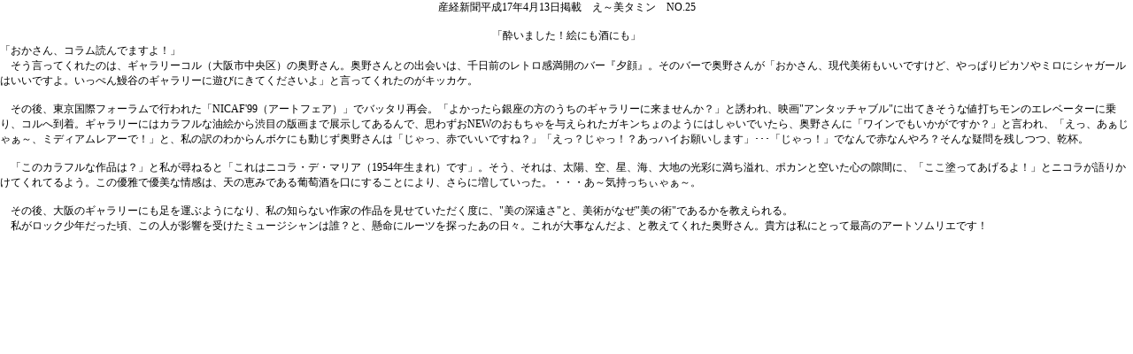

--- FILE ---
content_type: text/html
request_url: https://www.okakenta.com/menu/col25.html
body_size: 1359
content:
<!DOCTYPE HTML PUBLIC "-//W3C//DTD HTML 4.01 Transitional//EN">
<html>
<head>
<title>おかけんた連載コラム</title>
<META http-equiv="Content-type" content="text/html; charset=Shift_JIS">
<META name="keywords" content="">
<META name="description" content="">
<META http-equiv="Content-Style-Type" content="text/css">
<META http-equiv="Content-Type" content="text/html; charset=Shift_JIS">
<LINK rel="stylesheet" href="style.css" type="text/css">
<SCRIPT language="JavaScript" src="script.js"></SCRIPT>
</head>
<BODY link="#49a02c" vlink="#49a02c" alink="#49a02c">
<center>
  産経新聞平成17年4月13日掲載　え～美タミン　NO.25<BR>
  <BR>
  「酔いました！絵にも酒にも」<BR>
</center>
「おかさん、コラム読んでますよ！」<br>
　そう言ってくれたのは、ギャラリーコル（大阪市中央区）の奥野さん。奥野さんとの出会いは、千日前のレトロ感満開のバー『夕顔』。そのバーで奥野さんが「おかさん、現代美術もいいですけど、やっぱりピカソやミロにシャガールはいいですよ。いっぺん鰻谷のギャラリーに遊びにきてくださいよ」と言ってくれたのがキッカケ。<br><br>
　その後、東京国際フォーラムで行われた「NICAF'99（アートフェア）」でバッタリ再会。「よかったら銀座の方のうちのギャラリーに来ませんか？」と誘われ、映画&quot;アンタッチャブル&quot;に出てきそうな値打ちモンのエレベーターに乗り、コルへ到着。ギャラリーにはカラフルな油絵から渋目の版画まで展示してあるんで、思わずおNEWのおもちゃを与えられたガキンちょのようにはしゃいでいたら、奥野さんに「ワインでもいかがですか？」と言われ、「えっ、あぁじゃぁ～、ミディアムレアーで！」と、私の訳のわからんボケにも動じず奥野さんは「じゃっ、赤でいいですね？」「えっ？じゃっ！？あっハイお願いします」･･･「じゃっ！」でなんで赤なんやろ？そんな疑問を残しつつ、乾杯。<br><br>
　「このカラフルな作品は？」と私が尋ねると「これはニコラ・デ・マリア（1954年生まれ）です」。そう、それは、太陽、空、星、海、大地の光彩に満ち溢れ、ポカンと空いた心の隙間に、「ここ塗ってあげるよ！」とニコラが語りかけてくれてるよう。この優雅で優美な情感は、天の恵みである葡萄酒を口にすることにより、さらに増していった。・・・あ～気持っちぃゃぁ～。<br><br>
　その後、大阪のギャラリーにも足を運ぶようになり、私の知らない作家の作品を見せていただく度に、&quot;美の深遠さ&quot;と、美術がなぜ&quot;美の術&quot;であるかを教えられる。<br>
　私がロック少年だった頃、この人が影響を受けたミュージシャンは誰？と、懸命にルーツを探ったあの日々。これが大事なんだよ、と教えてくれた奥野さん。貴方は私にとって最高のアートソムリエです！<br>
</BODY>
</html>


--- FILE ---
content_type: text/css
request_url: https://www.okakenta.com/menu/style.css
body_size: 15
content:
BODY { color: #000000; background-color: #ffffff; scrollbar-base-color: #ffffff;} a:hover { color:red; }body 
{ margin:0px; } * { font-size:9pt; }